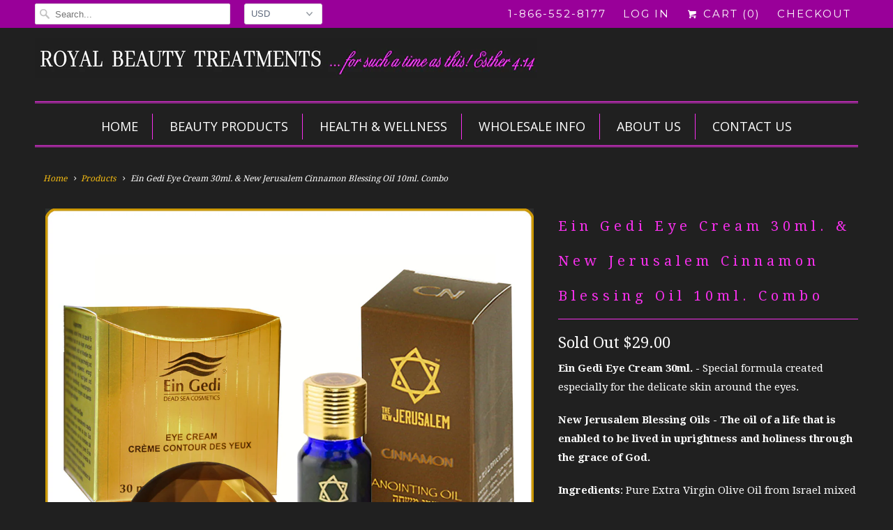

--- FILE ---
content_type: text/html; charset=utf-8
request_url: https://royalbeautytreatments.com/products/ein-gedi-eye-cream-30ml-new-jerusalem-cinnamon-blessing-oil-10ml-combo
body_size: 16610
content:
<!DOCTYPE html>
<!--[if lt IE 7 ]><html class="ie ie6" lang="en"> <![endif]-->
<!--[if IE 7 ]><html class="ie ie7" lang="en"> <![endif]-->
<!--[if IE 8 ]><html class="ie ie8" lang="en"> <![endif]-->
<!--[if IE 9 ]><html class="ie ie9" lang="en"> <![endif]-->
<!--[if (gte IE 10)|!(IE)]><!--><html lang="en"> <!--<![endif]-->
  <head>
    <meta charset="utf-8">
    <meta http-equiv="cleartype" content="on">
    <meta name="robots" content="index,follow">

    
    <title>Ein Gedi Eye Cream 30ml. &amp; New Jerusalem Cinnamon Blessing Oil 10ml. C - Royal Beauty Treatments </title>

    
      <meta name="description" content="Ein Gedi Eye Cream 30ml. - Special formula created especially for the delicate skin around the eyes. New Jerusalem Blessing Oils - The oil of a life that is enabled to be lived in uprightness and holiness through the grace of God. Ingredients: Pure Extra Virgin Olive Oil from Israel mixed with Cinnamon essential oil. C" />
    

    <!-- Custom Fonts -->
    
      <link href="//fonts.googleapis.com/css?family=.|Montserrat:light,normal,bold|Droid+Serif:light,normal,bold|Open+Sans:light,normal,bold|Droid+Serif:light,normal,bold|Montserrat:light,normal,bold|Droid+Serif:light,normal,bold" rel="stylesheet" type="text/css" />
    

    

<meta name="author" content="Royal Beauty Treatments ">
<meta property="og:url" content="https://royalbeautytreatments.com/products/ein-gedi-eye-cream-30ml-new-jerusalem-cinnamon-blessing-oil-10ml-combo">
<meta property="og:site_name" content="Royal Beauty Treatments ">


  <meta property="og:type" content="product">
  <meta property="og:title" content="Ein Gedi Eye Cream 30ml. &amp; New Jerusalem Cinnamon Blessing Oil 10ml. Combo">
  
    <meta property="og:image" content="http://royalbeautytreatments.com/cdn/shop/products/NewJCinandEyecreamcombo1_600x.jpg?v=1589578961">
    <meta property="og:image:secure_url" content="https://royalbeautytreatments.com/cdn/shop/products/NewJCinandEyecreamcombo1_600x.jpg?v=1589578961">
    
  
  <meta property="og:price:amount" content="29.00">
  <meta property="og:price:currency" content="USD">


  <meta property="og:description" content="Ein Gedi Eye Cream 30ml. - Special formula created especially for the delicate skin around the eyes. New Jerusalem Blessing Oils - The oil of a life that is enabled to be lived in uprightness and holiness through the grace of God. Ingredients: Pure Extra Virgin Olive Oil from Israel mixed with Cinnamon essential oil. C">




<meta name="twitter:card" content="summary">

  <meta name="twitter:title" content="Ein Gedi Eye Cream 30ml. & New Jerusalem Cinnamon Blessing Oil 10ml. Combo">
  <meta name="twitter:description" content="Ein Gedi Eye Cream 30ml. - Special formula created especially for the delicate skin around the eyes. New Jerusalem Blessing Oils - The oil of a life that is enabled to be lived in uprightness and holiness through the grace of God. Ingredients: Pure Extra Virgin Olive Oil from Israel mixed with Cinnamon essential oil. Cinnamon or “qinnamon” is a loan-word from the Greeks who again loaned it from the Phoenicians. Cinnamon is another one of the principal ingredients in the Holy Anointing Oil. This fragrant bark which is harvested twice a year, is one of the oldest recorded spices in history, and was in the old days considered as valuable as gold. Harvesting this spice happens always immediately after the rainy seasons when rain soaked bark can be more easily stripped from the trees. This is done by carefully packing strips">
  <meta name="twitter:image" content="https://royalbeautytreatments.com/cdn/shop/products/NewJCinandEyecreamcombo1_240x.jpg?v=1589578961">
  <meta name="twitter:image:width" content="240">
  <meta name="twitter:image:height" content="240">


    
    

    <!-- Mobile Specific Metas -->
    <meta name="HandheldFriendly" content="True">
    <meta name="MobileOptimized" content="320">
    <meta name="viewport" content="width=device-width,initial-scale=1">
    <meta name="theme-color" content="#202020">

    <!-- Stylesheets for Responsive 6.2.0 -->
    <link href="//royalbeautytreatments.com/cdn/shop/t/2/assets/styles.scss.css?v=139041186455429331581745802662" rel="stylesheet" type="text/css" media="all" />

    <!-- Icons -->
    
      <link rel="shortcut icon" type="image/x-icon" href="//royalbeautytreatments.com/cdn/shop/files/favicon_32x32.png?v=1613520545">
    
    <link rel="canonical" href="https://royalbeautytreatments.com/products/ein-gedi-eye-cream-30ml-new-jerusalem-cinnamon-blessing-oil-10ml-combo" />

    

    <script src="//royalbeautytreatments.com/cdn/shop/t/2/assets/app.js?v=81943341815976309841513751733" type="text/javascript"></script>
    <script>window.performance && window.performance.mark && window.performance.mark('shopify.content_for_header.start');</script><meta id="shopify-digital-wallet" name="shopify-digital-wallet" content="/16893781/digital_wallets/dialog">
<meta name="shopify-checkout-api-token" content="d62187879cc5554e218e99ab629a36f6">
<link rel="alternate" type="application/json+oembed" href="https://royalbeautytreatments.com/products/ein-gedi-eye-cream-30ml-new-jerusalem-cinnamon-blessing-oil-10ml-combo.oembed">
<script async="async" src="/checkouts/internal/preloads.js?locale=en-US"></script>
<script id="apple-pay-shop-capabilities" type="application/json">{"shopId":16893781,"countryCode":"US","currencyCode":"USD","merchantCapabilities":["supports3DS"],"merchantId":"gid:\/\/shopify\/Shop\/16893781","merchantName":"Royal Beauty Treatments ","requiredBillingContactFields":["postalAddress","email"],"requiredShippingContactFields":["postalAddress","email"],"shippingType":"shipping","supportedNetworks":["visa","masterCard","amex","discover","elo","jcb"],"total":{"type":"pending","label":"Royal Beauty Treatments ","amount":"1.00"},"shopifyPaymentsEnabled":true,"supportsSubscriptions":true}</script>
<script id="shopify-features" type="application/json">{"accessToken":"d62187879cc5554e218e99ab629a36f6","betas":["rich-media-storefront-analytics"],"domain":"royalbeautytreatments.com","predictiveSearch":true,"shopId":16893781,"locale":"en"}</script>
<script>var Shopify = Shopify || {};
Shopify.shop = "royal-beauty-treatments-us.myshopify.com";
Shopify.locale = "en";
Shopify.currency = {"active":"USD","rate":"1.0"};
Shopify.country = "US";
Shopify.theme = {"name":"Responsive","id":166811915,"schema_name":"Responsive","schema_version":"6.2.0","theme_store_id":304,"role":"main"};
Shopify.theme.handle = "null";
Shopify.theme.style = {"id":null,"handle":null};
Shopify.cdnHost = "royalbeautytreatments.com/cdn";
Shopify.routes = Shopify.routes || {};
Shopify.routes.root = "/";</script>
<script type="module">!function(o){(o.Shopify=o.Shopify||{}).modules=!0}(window);</script>
<script>!function(o){function n(){var o=[];function n(){o.push(Array.prototype.slice.apply(arguments))}return n.q=o,n}var t=o.Shopify=o.Shopify||{};t.loadFeatures=n(),t.autoloadFeatures=n()}(window);</script>
<script id="shop-js-analytics" type="application/json">{"pageType":"product"}</script>
<script defer="defer" async type="module" src="//royalbeautytreatments.com/cdn/shopifycloud/shop-js/modules/v2/client.init-shop-cart-sync_BT-GjEfc.en.esm.js"></script>
<script defer="defer" async type="module" src="//royalbeautytreatments.com/cdn/shopifycloud/shop-js/modules/v2/chunk.common_D58fp_Oc.esm.js"></script>
<script defer="defer" async type="module" src="//royalbeautytreatments.com/cdn/shopifycloud/shop-js/modules/v2/chunk.modal_xMitdFEc.esm.js"></script>
<script type="module">
  await import("//royalbeautytreatments.com/cdn/shopifycloud/shop-js/modules/v2/client.init-shop-cart-sync_BT-GjEfc.en.esm.js");
await import("//royalbeautytreatments.com/cdn/shopifycloud/shop-js/modules/v2/chunk.common_D58fp_Oc.esm.js");
await import("//royalbeautytreatments.com/cdn/shopifycloud/shop-js/modules/v2/chunk.modal_xMitdFEc.esm.js");

  window.Shopify.SignInWithShop?.initShopCartSync?.({"fedCMEnabled":true,"windoidEnabled":true});

</script>
<script id="__st">var __st={"a":16893781,"offset":-25200,"reqid":"e693c832-c272-4809-92d1-ba3fda3ae1b1-1769475950","pageurl":"royalbeautytreatments.com\/products\/ein-gedi-eye-cream-30ml-new-jerusalem-cinnamon-blessing-oil-10ml-combo","u":"19a75567d0f7","p":"product","rtyp":"product","rid":4563740983349};</script>
<script>window.ShopifyPaypalV4VisibilityTracking = true;</script>
<script id="captcha-bootstrap">!function(){'use strict';const t='contact',e='account',n='new_comment',o=[[t,t],['blogs',n],['comments',n],[t,'customer']],c=[[e,'customer_login'],[e,'guest_login'],[e,'recover_customer_password'],[e,'create_customer']],r=t=>t.map((([t,e])=>`form[action*='/${t}']:not([data-nocaptcha='true']) input[name='form_type'][value='${e}']`)).join(','),a=t=>()=>t?[...document.querySelectorAll(t)].map((t=>t.form)):[];function s(){const t=[...o],e=r(t);return a(e)}const i='password',u='form_key',d=['recaptcha-v3-token','g-recaptcha-response','h-captcha-response',i],f=()=>{try{return window.sessionStorage}catch{return}},m='__shopify_v',_=t=>t.elements[u];function p(t,e,n=!1){try{const o=window.sessionStorage,c=JSON.parse(o.getItem(e)),{data:r}=function(t){const{data:e,action:n}=t;return t[m]||n?{data:e,action:n}:{data:t,action:n}}(c);for(const[e,n]of Object.entries(r))t.elements[e]&&(t.elements[e].value=n);n&&o.removeItem(e)}catch(o){console.error('form repopulation failed',{error:o})}}const l='form_type',E='cptcha';function T(t){t.dataset[E]=!0}const w=window,h=w.document,L='Shopify',v='ce_forms',y='captcha';let A=!1;((t,e)=>{const n=(g='f06e6c50-85a8-45c8-87d0-21a2b65856fe',I='https://cdn.shopify.com/shopifycloud/storefront-forms-hcaptcha/ce_storefront_forms_captcha_hcaptcha.v1.5.2.iife.js',D={infoText:'Protected by hCaptcha',privacyText:'Privacy',termsText:'Terms'},(t,e,n)=>{const o=w[L][v],c=o.bindForm;if(c)return c(t,g,e,D).then(n);var r;o.q.push([[t,g,e,D],n]),r=I,A||(h.body.append(Object.assign(h.createElement('script'),{id:'captcha-provider',async:!0,src:r})),A=!0)});var g,I,D;w[L]=w[L]||{},w[L][v]=w[L][v]||{},w[L][v].q=[],w[L][y]=w[L][y]||{},w[L][y].protect=function(t,e){n(t,void 0,e),T(t)},Object.freeze(w[L][y]),function(t,e,n,w,h,L){const[v,y,A,g]=function(t,e,n){const i=e?o:[],u=t?c:[],d=[...i,...u],f=r(d),m=r(i),_=r(d.filter((([t,e])=>n.includes(e))));return[a(f),a(m),a(_),s()]}(w,h,L),I=t=>{const e=t.target;return e instanceof HTMLFormElement?e:e&&e.form},D=t=>v().includes(t);t.addEventListener('submit',(t=>{const e=I(t);if(!e)return;const n=D(e)&&!e.dataset.hcaptchaBound&&!e.dataset.recaptchaBound,o=_(e),c=g().includes(e)&&(!o||!o.value);(n||c)&&t.preventDefault(),c&&!n&&(function(t){try{if(!f())return;!function(t){const e=f();if(!e)return;const n=_(t);if(!n)return;const o=n.value;o&&e.removeItem(o)}(t);const e=Array.from(Array(32),(()=>Math.random().toString(36)[2])).join('');!function(t,e){_(t)||t.append(Object.assign(document.createElement('input'),{type:'hidden',name:u})),t.elements[u].value=e}(t,e),function(t,e){const n=f();if(!n)return;const o=[...t.querySelectorAll(`input[type='${i}']`)].map((({name:t})=>t)),c=[...d,...o],r={};for(const[a,s]of new FormData(t).entries())c.includes(a)||(r[a]=s);n.setItem(e,JSON.stringify({[m]:1,action:t.action,data:r}))}(t,e)}catch(e){console.error('failed to persist form',e)}}(e),e.submit())}));const S=(t,e)=>{t&&!t.dataset[E]&&(n(t,e.some((e=>e===t))),T(t))};for(const o of['focusin','change'])t.addEventListener(o,(t=>{const e=I(t);D(e)&&S(e,y())}));const B=e.get('form_key'),M=e.get(l),P=B&&M;t.addEventListener('DOMContentLoaded',(()=>{const t=y();if(P)for(const e of t)e.elements[l].value===M&&p(e,B);[...new Set([...A(),...v().filter((t=>'true'===t.dataset.shopifyCaptcha))])].forEach((e=>S(e,t)))}))}(h,new URLSearchParams(w.location.search),n,t,e,['guest_login'])})(!0,!0)}();</script>
<script integrity="sha256-4kQ18oKyAcykRKYeNunJcIwy7WH5gtpwJnB7kiuLZ1E=" data-source-attribution="shopify.loadfeatures" defer="defer" src="//royalbeautytreatments.com/cdn/shopifycloud/storefront/assets/storefront/load_feature-a0a9edcb.js" crossorigin="anonymous"></script>
<script data-source-attribution="shopify.dynamic_checkout.dynamic.init">var Shopify=Shopify||{};Shopify.PaymentButton=Shopify.PaymentButton||{isStorefrontPortableWallets:!0,init:function(){window.Shopify.PaymentButton.init=function(){};var t=document.createElement("script");t.src="https://royalbeautytreatments.com/cdn/shopifycloud/portable-wallets/latest/portable-wallets.en.js",t.type="module",document.head.appendChild(t)}};
</script>
<script data-source-attribution="shopify.dynamic_checkout.buyer_consent">
  function portableWalletsHideBuyerConsent(e){var t=document.getElementById("shopify-buyer-consent"),n=document.getElementById("shopify-subscription-policy-button");t&&n&&(t.classList.add("hidden"),t.setAttribute("aria-hidden","true"),n.removeEventListener("click",e))}function portableWalletsShowBuyerConsent(e){var t=document.getElementById("shopify-buyer-consent"),n=document.getElementById("shopify-subscription-policy-button");t&&n&&(t.classList.remove("hidden"),t.removeAttribute("aria-hidden"),n.addEventListener("click",e))}window.Shopify?.PaymentButton&&(window.Shopify.PaymentButton.hideBuyerConsent=portableWalletsHideBuyerConsent,window.Shopify.PaymentButton.showBuyerConsent=portableWalletsShowBuyerConsent);
</script>
<script data-source-attribution="shopify.dynamic_checkout.cart.bootstrap">document.addEventListener("DOMContentLoaded",(function(){function t(){return document.querySelector("shopify-accelerated-checkout-cart, shopify-accelerated-checkout")}if(t())Shopify.PaymentButton.init();else{new MutationObserver((function(e,n){t()&&(Shopify.PaymentButton.init(),n.disconnect())})).observe(document.body,{childList:!0,subtree:!0})}}));
</script>
<link id="shopify-accelerated-checkout-styles" rel="stylesheet" media="screen" href="https://royalbeautytreatments.com/cdn/shopifycloud/portable-wallets/latest/accelerated-checkout-backwards-compat.css" crossorigin="anonymous">
<style id="shopify-accelerated-checkout-cart">
        #shopify-buyer-consent {
  margin-top: 1em;
  display: inline-block;
  width: 100%;
}

#shopify-buyer-consent.hidden {
  display: none;
}

#shopify-subscription-policy-button {
  background: none;
  border: none;
  padding: 0;
  text-decoration: underline;
  font-size: inherit;
  cursor: pointer;
}

#shopify-subscription-policy-button::before {
  box-shadow: none;
}

      </style>

<script>window.performance && window.performance.mark && window.performance.mark('shopify.content_for_header.end');</script>
    
  <link href="https://monorail-edge.shopifysvc.com" rel="dns-prefetch">
<script>(function(){if ("sendBeacon" in navigator && "performance" in window) {try {var session_token_from_headers = performance.getEntriesByType('navigation')[0].serverTiming.find(x => x.name == '_s').description;} catch {var session_token_from_headers = undefined;}var session_cookie_matches = document.cookie.match(/_shopify_s=([^;]*)/);var session_token_from_cookie = session_cookie_matches && session_cookie_matches.length === 2 ? session_cookie_matches[1] : "";var session_token = session_token_from_headers || session_token_from_cookie || "";function handle_abandonment_event(e) {var entries = performance.getEntries().filter(function(entry) {return /monorail-edge.shopifysvc.com/.test(entry.name);});if (!window.abandonment_tracked && entries.length === 0) {window.abandonment_tracked = true;var currentMs = Date.now();var navigation_start = performance.timing.navigationStart;var payload = {shop_id: 16893781,url: window.location.href,navigation_start,duration: currentMs - navigation_start,session_token,page_type: "product"};window.navigator.sendBeacon("https://monorail-edge.shopifysvc.com/v1/produce", JSON.stringify({schema_id: "online_store_buyer_site_abandonment/1.1",payload: payload,metadata: {event_created_at_ms: currentMs,event_sent_at_ms: currentMs}}));}}window.addEventListener('pagehide', handle_abandonment_event);}}());</script>
<script id="web-pixels-manager-setup">(function e(e,d,r,n,o){if(void 0===o&&(o={}),!Boolean(null===(a=null===(i=window.Shopify)||void 0===i?void 0:i.analytics)||void 0===a?void 0:a.replayQueue)){var i,a;window.Shopify=window.Shopify||{};var t=window.Shopify;t.analytics=t.analytics||{};var s=t.analytics;s.replayQueue=[],s.publish=function(e,d,r){return s.replayQueue.push([e,d,r]),!0};try{self.performance.mark("wpm:start")}catch(e){}var l=function(){var e={modern:/Edge?\/(1{2}[4-9]|1[2-9]\d|[2-9]\d{2}|\d{4,})\.\d+(\.\d+|)|Firefox\/(1{2}[4-9]|1[2-9]\d|[2-9]\d{2}|\d{4,})\.\d+(\.\d+|)|Chrom(ium|e)\/(9{2}|\d{3,})\.\d+(\.\d+|)|(Maci|X1{2}).+ Version\/(15\.\d+|(1[6-9]|[2-9]\d|\d{3,})\.\d+)([,.]\d+|)( \(\w+\)|)( Mobile\/\w+|) Safari\/|Chrome.+OPR\/(9{2}|\d{3,})\.\d+\.\d+|(CPU[ +]OS|iPhone[ +]OS|CPU[ +]iPhone|CPU IPhone OS|CPU iPad OS)[ +]+(15[._]\d+|(1[6-9]|[2-9]\d|\d{3,})[._]\d+)([._]\d+|)|Android:?[ /-](13[3-9]|1[4-9]\d|[2-9]\d{2}|\d{4,})(\.\d+|)(\.\d+|)|Android.+Firefox\/(13[5-9]|1[4-9]\d|[2-9]\d{2}|\d{4,})\.\d+(\.\d+|)|Android.+Chrom(ium|e)\/(13[3-9]|1[4-9]\d|[2-9]\d{2}|\d{4,})\.\d+(\.\d+|)|SamsungBrowser\/([2-9]\d|\d{3,})\.\d+/,legacy:/Edge?\/(1[6-9]|[2-9]\d|\d{3,})\.\d+(\.\d+|)|Firefox\/(5[4-9]|[6-9]\d|\d{3,})\.\d+(\.\d+|)|Chrom(ium|e)\/(5[1-9]|[6-9]\d|\d{3,})\.\d+(\.\d+|)([\d.]+$|.*Safari\/(?![\d.]+ Edge\/[\d.]+$))|(Maci|X1{2}).+ Version\/(10\.\d+|(1[1-9]|[2-9]\d|\d{3,})\.\d+)([,.]\d+|)( \(\w+\)|)( Mobile\/\w+|) Safari\/|Chrome.+OPR\/(3[89]|[4-9]\d|\d{3,})\.\d+\.\d+|(CPU[ +]OS|iPhone[ +]OS|CPU[ +]iPhone|CPU IPhone OS|CPU iPad OS)[ +]+(10[._]\d+|(1[1-9]|[2-9]\d|\d{3,})[._]\d+)([._]\d+|)|Android:?[ /-](13[3-9]|1[4-9]\d|[2-9]\d{2}|\d{4,})(\.\d+|)(\.\d+|)|Mobile Safari.+OPR\/([89]\d|\d{3,})\.\d+\.\d+|Android.+Firefox\/(13[5-9]|1[4-9]\d|[2-9]\d{2}|\d{4,})\.\d+(\.\d+|)|Android.+Chrom(ium|e)\/(13[3-9]|1[4-9]\d|[2-9]\d{2}|\d{4,})\.\d+(\.\d+|)|Android.+(UC? ?Browser|UCWEB|U3)[ /]?(15\.([5-9]|\d{2,})|(1[6-9]|[2-9]\d|\d{3,})\.\d+)\.\d+|SamsungBrowser\/(5\.\d+|([6-9]|\d{2,})\.\d+)|Android.+MQ{2}Browser\/(14(\.(9|\d{2,})|)|(1[5-9]|[2-9]\d|\d{3,})(\.\d+|))(\.\d+|)|K[Aa][Ii]OS\/(3\.\d+|([4-9]|\d{2,})\.\d+)(\.\d+|)/},d=e.modern,r=e.legacy,n=navigator.userAgent;return n.match(d)?"modern":n.match(r)?"legacy":"unknown"}(),u="modern"===l?"modern":"legacy",c=(null!=n?n:{modern:"",legacy:""})[u],f=function(e){return[e.baseUrl,"/wpm","/b",e.hashVersion,"modern"===e.buildTarget?"m":"l",".js"].join("")}({baseUrl:d,hashVersion:r,buildTarget:u}),m=function(e){var d=e.version,r=e.bundleTarget,n=e.surface,o=e.pageUrl,i=e.monorailEndpoint;return{emit:function(e){var a=e.status,t=e.errorMsg,s=(new Date).getTime(),l=JSON.stringify({metadata:{event_sent_at_ms:s},events:[{schema_id:"web_pixels_manager_load/3.1",payload:{version:d,bundle_target:r,page_url:o,status:a,surface:n,error_msg:t},metadata:{event_created_at_ms:s}}]});if(!i)return console&&console.warn&&console.warn("[Web Pixels Manager] No Monorail endpoint provided, skipping logging."),!1;try{return self.navigator.sendBeacon.bind(self.navigator)(i,l)}catch(e){}var u=new XMLHttpRequest;try{return u.open("POST",i,!0),u.setRequestHeader("Content-Type","text/plain"),u.send(l),!0}catch(e){return console&&console.warn&&console.warn("[Web Pixels Manager] Got an unhandled error while logging to Monorail."),!1}}}}({version:r,bundleTarget:l,surface:e.surface,pageUrl:self.location.href,monorailEndpoint:e.monorailEndpoint});try{o.browserTarget=l,function(e){var d=e.src,r=e.async,n=void 0===r||r,o=e.onload,i=e.onerror,a=e.sri,t=e.scriptDataAttributes,s=void 0===t?{}:t,l=document.createElement("script"),u=document.querySelector("head"),c=document.querySelector("body");if(l.async=n,l.src=d,a&&(l.integrity=a,l.crossOrigin="anonymous"),s)for(var f in s)if(Object.prototype.hasOwnProperty.call(s,f))try{l.dataset[f]=s[f]}catch(e){}if(o&&l.addEventListener("load",o),i&&l.addEventListener("error",i),u)u.appendChild(l);else{if(!c)throw new Error("Did not find a head or body element to append the script");c.appendChild(l)}}({src:f,async:!0,onload:function(){if(!function(){var e,d;return Boolean(null===(d=null===(e=window.Shopify)||void 0===e?void 0:e.analytics)||void 0===d?void 0:d.initialized)}()){var d=window.webPixelsManager.init(e)||void 0;if(d){var r=window.Shopify.analytics;r.replayQueue.forEach((function(e){var r=e[0],n=e[1],o=e[2];d.publishCustomEvent(r,n,o)})),r.replayQueue=[],r.publish=d.publishCustomEvent,r.visitor=d.visitor,r.initialized=!0}}},onerror:function(){return m.emit({status:"failed",errorMsg:"".concat(f," has failed to load")})},sri:function(e){var d=/^sha384-[A-Za-z0-9+/=]+$/;return"string"==typeof e&&d.test(e)}(c)?c:"",scriptDataAttributes:o}),m.emit({status:"loading"})}catch(e){m.emit({status:"failed",errorMsg:(null==e?void 0:e.message)||"Unknown error"})}}})({shopId: 16893781,storefrontBaseUrl: "https://royalbeautytreatments.com",extensionsBaseUrl: "https://extensions.shopifycdn.com/cdn/shopifycloud/web-pixels-manager",monorailEndpoint: "https://monorail-edge.shopifysvc.com/unstable/produce_batch",surface: "storefront-renderer",enabledBetaFlags: ["2dca8a86"],webPixelsConfigList: [{"id":"shopify-app-pixel","configuration":"{}","eventPayloadVersion":"v1","runtimeContext":"STRICT","scriptVersion":"0450","apiClientId":"shopify-pixel","type":"APP","privacyPurposes":["ANALYTICS","MARKETING"]},{"id":"shopify-custom-pixel","eventPayloadVersion":"v1","runtimeContext":"LAX","scriptVersion":"0450","apiClientId":"shopify-pixel","type":"CUSTOM","privacyPurposes":["ANALYTICS","MARKETING"]}],isMerchantRequest: false,initData: {"shop":{"name":"Royal Beauty Treatments ","paymentSettings":{"currencyCode":"USD"},"myshopifyDomain":"royal-beauty-treatments-us.myshopify.com","countryCode":"US","storefrontUrl":"https:\/\/royalbeautytreatments.com"},"customer":null,"cart":null,"checkout":null,"productVariants":[{"price":{"amount":29.0,"currencyCode":"USD"},"product":{"title":"Ein Gedi Eye Cream 30ml. \u0026 New Jerusalem Cinnamon Blessing Oil 10ml. Combo","vendor":"Royal Beauty Treatments","id":"4563740983349","untranslatedTitle":"Ein Gedi Eye Cream 30ml. \u0026 New Jerusalem Cinnamon Blessing Oil 10ml. Combo","url":"\/products\/ein-gedi-eye-cream-30ml-new-jerusalem-cinnamon-blessing-oil-10ml-combo","type":""},"id":"32007359201333","image":{"src":"\/\/royalbeautytreatments.com\/cdn\/shop\/products\/NewJCinandEyecreamcombo1.jpg?v=1589578961"},"sku":"","title":"Default Title","untranslatedTitle":"Default Title"}],"purchasingCompany":null},},"https://royalbeautytreatments.com/cdn","fcfee988w5aeb613cpc8e4bc33m6693e112",{"modern":"","legacy":""},{"shopId":"16893781","storefrontBaseUrl":"https:\/\/royalbeautytreatments.com","extensionBaseUrl":"https:\/\/extensions.shopifycdn.com\/cdn\/shopifycloud\/web-pixels-manager","surface":"storefront-renderer","enabledBetaFlags":"[\"2dca8a86\"]","isMerchantRequest":"false","hashVersion":"fcfee988w5aeb613cpc8e4bc33m6693e112","publish":"custom","events":"[[\"page_viewed\",{}],[\"product_viewed\",{\"productVariant\":{\"price\":{\"amount\":29.0,\"currencyCode\":\"USD\"},\"product\":{\"title\":\"Ein Gedi Eye Cream 30ml. \u0026 New Jerusalem Cinnamon Blessing Oil 10ml. Combo\",\"vendor\":\"Royal Beauty Treatments\",\"id\":\"4563740983349\",\"untranslatedTitle\":\"Ein Gedi Eye Cream 30ml. \u0026 New Jerusalem Cinnamon Blessing Oil 10ml. Combo\",\"url\":\"\/products\/ein-gedi-eye-cream-30ml-new-jerusalem-cinnamon-blessing-oil-10ml-combo\",\"type\":\"\"},\"id\":\"32007359201333\",\"image\":{\"src\":\"\/\/royalbeautytreatments.com\/cdn\/shop\/products\/NewJCinandEyecreamcombo1.jpg?v=1589578961\"},\"sku\":\"\",\"title\":\"Default Title\",\"untranslatedTitle\":\"Default Title\"}}]]"});</script><script>
  window.ShopifyAnalytics = window.ShopifyAnalytics || {};
  window.ShopifyAnalytics.meta = window.ShopifyAnalytics.meta || {};
  window.ShopifyAnalytics.meta.currency = 'USD';
  var meta = {"product":{"id":4563740983349,"gid":"gid:\/\/shopify\/Product\/4563740983349","vendor":"Royal Beauty Treatments","type":"","handle":"ein-gedi-eye-cream-30ml-new-jerusalem-cinnamon-blessing-oil-10ml-combo","variants":[{"id":32007359201333,"price":2900,"name":"Ein Gedi Eye Cream 30ml. \u0026 New Jerusalem Cinnamon Blessing Oil 10ml. Combo","public_title":null,"sku":""}],"remote":false},"page":{"pageType":"product","resourceType":"product","resourceId":4563740983349,"requestId":"e693c832-c272-4809-92d1-ba3fda3ae1b1-1769475950"}};
  for (var attr in meta) {
    window.ShopifyAnalytics.meta[attr] = meta[attr];
  }
</script>
<script class="analytics">
  (function () {
    var customDocumentWrite = function(content) {
      var jquery = null;

      if (window.jQuery) {
        jquery = window.jQuery;
      } else if (window.Checkout && window.Checkout.$) {
        jquery = window.Checkout.$;
      }

      if (jquery) {
        jquery('body').append(content);
      }
    };

    var hasLoggedConversion = function(token) {
      if (token) {
        return document.cookie.indexOf('loggedConversion=' + token) !== -1;
      }
      return false;
    }

    var setCookieIfConversion = function(token) {
      if (token) {
        var twoMonthsFromNow = new Date(Date.now());
        twoMonthsFromNow.setMonth(twoMonthsFromNow.getMonth() + 2);

        document.cookie = 'loggedConversion=' + token + '; expires=' + twoMonthsFromNow;
      }
    }

    var trekkie = window.ShopifyAnalytics.lib = window.trekkie = window.trekkie || [];
    if (trekkie.integrations) {
      return;
    }
    trekkie.methods = [
      'identify',
      'page',
      'ready',
      'track',
      'trackForm',
      'trackLink'
    ];
    trekkie.factory = function(method) {
      return function() {
        var args = Array.prototype.slice.call(arguments);
        args.unshift(method);
        trekkie.push(args);
        return trekkie;
      };
    };
    for (var i = 0; i < trekkie.methods.length; i++) {
      var key = trekkie.methods[i];
      trekkie[key] = trekkie.factory(key);
    }
    trekkie.load = function(config) {
      trekkie.config = config || {};
      trekkie.config.initialDocumentCookie = document.cookie;
      var first = document.getElementsByTagName('script')[0];
      var script = document.createElement('script');
      script.type = 'text/javascript';
      script.onerror = function(e) {
        var scriptFallback = document.createElement('script');
        scriptFallback.type = 'text/javascript';
        scriptFallback.onerror = function(error) {
                var Monorail = {
      produce: function produce(monorailDomain, schemaId, payload) {
        var currentMs = new Date().getTime();
        var event = {
          schema_id: schemaId,
          payload: payload,
          metadata: {
            event_created_at_ms: currentMs,
            event_sent_at_ms: currentMs
          }
        };
        return Monorail.sendRequest("https://" + monorailDomain + "/v1/produce", JSON.stringify(event));
      },
      sendRequest: function sendRequest(endpointUrl, payload) {
        // Try the sendBeacon API
        if (window && window.navigator && typeof window.navigator.sendBeacon === 'function' && typeof window.Blob === 'function' && !Monorail.isIos12()) {
          var blobData = new window.Blob([payload], {
            type: 'text/plain'
          });

          if (window.navigator.sendBeacon(endpointUrl, blobData)) {
            return true;
          } // sendBeacon was not successful

        } // XHR beacon

        var xhr = new XMLHttpRequest();

        try {
          xhr.open('POST', endpointUrl);
          xhr.setRequestHeader('Content-Type', 'text/plain');
          xhr.send(payload);
        } catch (e) {
          console.log(e);
        }

        return false;
      },
      isIos12: function isIos12() {
        return window.navigator.userAgent.lastIndexOf('iPhone; CPU iPhone OS 12_') !== -1 || window.navigator.userAgent.lastIndexOf('iPad; CPU OS 12_') !== -1;
      }
    };
    Monorail.produce('monorail-edge.shopifysvc.com',
      'trekkie_storefront_load_errors/1.1',
      {shop_id: 16893781,
      theme_id: 166811915,
      app_name: "storefront",
      context_url: window.location.href,
      source_url: "//royalbeautytreatments.com/cdn/s/trekkie.storefront.a804e9514e4efded663580eddd6991fcc12b5451.min.js"});

        };
        scriptFallback.async = true;
        scriptFallback.src = '//royalbeautytreatments.com/cdn/s/trekkie.storefront.a804e9514e4efded663580eddd6991fcc12b5451.min.js';
        first.parentNode.insertBefore(scriptFallback, first);
      };
      script.async = true;
      script.src = '//royalbeautytreatments.com/cdn/s/trekkie.storefront.a804e9514e4efded663580eddd6991fcc12b5451.min.js';
      first.parentNode.insertBefore(script, first);
    };
    trekkie.load(
      {"Trekkie":{"appName":"storefront","development":false,"defaultAttributes":{"shopId":16893781,"isMerchantRequest":null,"themeId":166811915,"themeCityHash":"2123480590612624492","contentLanguage":"en","currency":"USD","eventMetadataId":"649994c0-c8ab-4a15-9e6a-d41604cd9787"},"isServerSideCookieWritingEnabled":true,"monorailRegion":"shop_domain","enabledBetaFlags":["65f19447"]},"Session Attribution":{},"S2S":{"facebookCapiEnabled":false,"source":"trekkie-storefront-renderer","apiClientId":580111}}
    );

    var loaded = false;
    trekkie.ready(function() {
      if (loaded) return;
      loaded = true;

      window.ShopifyAnalytics.lib = window.trekkie;

      var originalDocumentWrite = document.write;
      document.write = customDocumentWrite;
      try { window.ShopifyAnalytics.merchantGoogleAnalytics.call(this); } catch(error) {};
      document.write = originalDocumentWrite;

      window.ShopifyAnalytics.lib.page(null,{"pageType":"product","resourceType":"product","resourceId":4563740983349,"requestId":"e693c832-c272-4809-92d1-ba3fda3ae1b1-1769475950","shopifyEmitted":true});

      var match = window.location.pathname.match(/checkouts\/(.+)\/(thank_you|post_purchase)/)
      var token = match? match[1]: undefined;
      if (!hasLoggedConversion(token)) {
        setCookieIfConversion(token);
        window.ShopifyAnalytics.lib.track("Viewed Product",{"currency":"USD","variantId":32007359201333,"productId":4563740983349,"productGid":"gid:\/\/shopify\/Product\/4563740983349","name":"Ein Gedi Eye Cream 30ml. \u0026 New Jerusalem Cinnamon Blessing Oil 10ml. Combo","price":"29.00","sku":"","brand":"Royal Beauty Treatments","variant":null,"category":"","nonInteraction":true,"remote":false},undefined,undefined,{"shopifyEmitted":true});
      window.ShopifyAnalytics.lib.track("monorail:\/\/trekkie_storefront_viewed_product\/1.1",{"currency":"USD","variantId":32007359201333,"productId":4563740983349,"productGid":"gid:\/\/shopify\/Product\/4563740983349","name":"Ein Gedi Eye Cream 30ml. \u0026 New Jerusalem Cinnamon Blessing Oil 10ml. Combo","price":"29.00","sku":"","brand":"Royal Beauty Treatments","variant":null,"category":"","nonInteraction":true,"remote":false,"referer":"https:\/\/royalbeautytreatments.com\/products\/ein-gedi-eye-cream-30ml-new-jerusalem-cinnamon-blessing-oil-10ml-combo"});
      }
    });


        var eventsListenerScript = document.createElement('script');
        eventsListenerScript.async = true;
        eventsListenerScript.src = "//royalbeautytreatments.com/cdn/shopifycloud/storefront/assets/shop_events_listener-3da45d37.js";
        document.getElementsByTagName('head')[0].appendChild(eventsListenerScript);

})();</script>
<script
  defer
  src="https://royalbeautytreatments.com/cdn/shopifycloud/perf-kit/shopify-perf-kit-3.0.4.min.js"
  data-application="storefront-renderer"
  data-shop-id="16893781"
  data-render-region="gcp-us-east1"
  data-page-type="product"
  data-theme-instance-id="166811915"
  data-theme-name="Responsive"
  data-theme-version="6.2.0"
  data-monorail-region="shop_domain"
  data-resource-timing-sampling-rate="10"
  data-shs="true"
  data-shs-beacon="true"
  data-shs-export-with-fetch="true"
  data-shs-logs-sample-rate="1"
  data-shs-beacon-endpoint="https://royalbeautytreatments.com/api/collect"
></script>
</head>
  <body class="product">
    <div id="shopify-section-header" class="shopify-section header-section"><div class="top_bar top_bar--fixed-false">
  <div class="container">
    
      <div class="four columns top_bar_search">
        <form class="search" action="/search">
          
            <input type="hidden" name="type" value="product" />
          
          <input type="text" name="q" class="search_box" placeholder="Search..." value="" autocapitalize="off" autocomplete="off" autocorrect="off" />
        </form>
      </div>
    

    
      <div class="four columns currencies-switcher mobile_hidden">
        <select id="currencies" class="currencies " name="currencies">
  
  
  <option value="USD" selected="selected">USD</option>
  
    
  
    
    <option value="CAD">CAD</option>
    
  
    
    <option value="INR">INR</option>
    
  
    
    <option value="GBP">GBP</option>
    
  
    
    <option value="AUD">AUD</option>
    
  
    
    <option value="EUR">EUR</option>
    
  
    
    <option value="JPY">JPY</option>
    
  
</select>
      </div>
    

    <div class="columns eight">
      <ul>
        

        
          <li>
            <a href="tel:+18665528177">1-866-552-8177</a>
          </li>
        

        
          
            <li>
              <a href="/account/login" id="customer_login_link">Log in</a>
            </li>
          
        

        <li>
          <a href="/cart" class="cart_button"><span class="icon-cart"></span> Cart (<span class="cart_count">0</span>)</a>
        </li>
        <li>
          
            <a href="/cart" class="checkout">Checkout</a>
          
        </li>
      </ul>
    </div>
  </div>
</div>

<div class="container content">
  <div class="sixteen columns logo header-logo">
    
      <div class="header_icons">
        




















      </div>
    

    <a href="/" title="Royal Beauty Treatments " class="logo-align--left">
      
        <img src="//royalbeautytreatments.com/cdn/shop/files/RBTlogobanner_720x_b4a13478-39a1-4bef-978e-0b4316493f57_720x.jpg?v=1613717374" alt="Royal Beauty Treatments " />
      
    </a>
  </div>

  <div class="sixteen columns clearfix">
    <div id="mobile_nav" class="nav-align--center nav-border--double">
      
        <div class="mobile_currency">
          <select id="currencies" class="currencies " name="currencies">
  
  
  <option value="USD" selected="selected">USD</option>
  
    
  
    
    <option value="CAD">CAD</option>
    
  
    
    <option value="INR">INR</option>
    
  
    
    <option value="GBP">GBP</option>
    
  
    
    <option value="AUD">AUD</option>
    
  
    
    <option value="EUR">EUR</option>
    
  
    
    <option value="JPY">JPY</option>
    
  
</select>
        </div>
      
    </div>
    <div id="nav" class=" nav-align--center
                          nav-border--double
                          nav-separator--solid">
      <ul id="menu">
        
          
            <li><a href="/" >Home</a></li>
          
        
          
            <li class="dropdown">
              <a 
                  href="/collections/royal-beauty-products" class="sub-menu  "
                >
                Beauty Products
              </a>
              <ul class="animated fadeIn">
                
                  
                    <li><a href="/collections/royal-beauty-products">Royal Beauty Treatments</a></li>
                  
                
                  
                    <li><a href="/collections/new-jerusalem-blessing-oils">New Jerusalem Blessing Oils</a></li>
                  
                
              </ul>
            </li>
          
        
          
            <li class="dropdown">
              <a 
                  href="/collections/health-and-wellness" class="sub-menu  "
                >
                Health & Wellness
              </a>
              <ul class="animated fadeIn">
                
                  
                    <li><a href="/collections/health-and-wellness">Balms, Salts and Oils</a></li>
                  
                
                  
                    <li><a href="/collections/artwork">Artwork</a></li>
                  
                
              </ul>
            </li>
          
        
          
            <li><a href="/pages/wholesale" >Wholesale Info</a></li>
          
        
          
            <li><a href="/pages/about-us" >About Us</a></li>
          
        
          
            <li><a href="/pages/contact-us" >Contact Us</a></li>
          
        
      </ul>
    </div>
  </div>
  
</div>

<style>
  .header-logo.logo a {
    max-width: 800px;
  }
  .featured_content a, .featured_content p {
    color: #000000;
  }
</style>

</div>

    <div class="container">
     

<div id="shopify-section-product-template" class="shopify-section product-template-section">
  <div class="sixteen columns">
    <div class="breadcrumb breadcrumb_text product_breadcrumb" itemscope itemtype="http://schema.org/BreadcrumbList">
      <span itemprop="itemListElement" itemscope itemtype="http://schema.org/ListItem"><a href="https://royalbeautytreatments.com" title="Royal Beauty Treatments " itemprop="item"><span itemprop="name">Home</span></a></span>
      <span class="icon-right-arrow"></span>
      <span itemprop="itemListElement" itemscope itemtype="http://schema.org/ListItem">
        
          <a href="/collections/all" title="Products">Products</a>
        
      </span>
      <span class="icon-right-arrow"></span>
      Ein Gedi Eye Cream 30ml. & New Jerusalem Cinnamon Blessing Oil 10ml. Combo
    </div>
  </div>






  <div class="sixteen columns">
    <div class="product-4563740983349">


   <div class="section product_section clearfix  product_slideshow_animation--fade"
        data-thumbnail="right-thumbnails"
        data-slideshow-animation="fade"
        data-slideshow-speed="8"
        itemscope itemtype="http://schema.org/Product">

    
      <div class="flexslider-container ten columns alpha">
        
<div class="flexslider product_gallery product-4563740983349-gallery product_slider ">
  <ul class="slides">
    
      <li data-thumb="//royalbeautytreatments.com/cdn/shop/products/NewJCinandEyecreamcombo1_1024x1024.jpg?v=1589578961" data-title="Ein Gedi Eye Cream 30ml. &amp; New Jerusalem Cinnamon Blessing Oil 10ml. Combo">
        
          <a href="//royalbeautytreatments.com/cdn/shop/products/NewJCinandEyecreamcombo1.jpg?v=1589578961" class="fancybox" data-fancybox-group="4563740983349" title="Ein Gedi Eye Cream 30ml. &amp; New Jerusalem Cinnamon Blessing Oil 10ml. Combo">
            <img  src="//royalbeautytreatments.com/cdn/shop/products/NewJCinandEyecreamcombo1_1024x1024.jpg?v=1589578961"
                  alt="Ein Gedi Eye Cream 30ml. &amp; New Jerusalem Cinnamon Blessing Oil 10ml. Combo"
                  class="lazyload transition-in cloudzoom featured_image"
                  data-image-id="14984821571637"
                  data-index="0"
                  data-cloudzoom="zoomImage: '//royalbeautytreatments.com/cdn/shop/products/NewJCinandEyecreamcombo1.jpg?v=1589578961', tintColor: '#202020', zoomPosition: 'inside', zoomOffsetX: 0, touchStartDelay: 250"
                   />
          </a>
        
      </li>
    
  </ul>
</div>
&nbsp;

      </div>
    

     <div class="six columns omega">
      
      
      <h1 class="product_name" itemprop="name">Ein Gedi Eye Cream 30ml. & New Jerusalem Cinnamon Blessing Oil 10ml. Combo</h1>

      
        <span class="shopify-product-reviews-badge" data-id="4563740983349"></span>
      

      

      

      


      
        <p class="modal_price" itemprop="offers" itemscope itemtype="http://schema.org/Offer">
          <meta itemprop="priceCurrency" content="USD" />
          <meta itemprop="seller" content="Royal Beauty Treatments " />
          <link itemprop="availability" href="http://schema.org/OutOfStock">
          <meta itemprop="itemCondition" content="New" />

          <span class="sold_out">Sold Out</span>
          <span itemprop="price" content="29.00" class="sale">
            <span class="current_price hidden">
              
                <span class="money">$29.00</span>
              
            </span>
          </span>
          <span class="was_price">
            
          </span>
        </p>

        
      

      
        
         <div class="description" itemprop="description">
           <p><strong>Ein Gedi Eye Cream 30ml. - </strong>Special formula created especially for the delicate skin around the eyes.</p>
<p><strong>New Jerusalem Blessing Oils - The oil of a life that is enabled to be lived in uprightness and holiness through the grace of God.</strong><br></p>
<p><strong>Ingredients</strong>: Pure Extra Virgin Olive Oil from Israel mixed with Cinnamon essential oil.</p>
<p>Cinnamon or “qinnamon” is a loan-word from the Greeks who again loaned it from the Phoenicians. Cinnamon is another one of the principal ingredients in the Holy Anointing Oil. This fragrant bark which is harvested twice a year, is one of the oldest recorded spices in history, and was in the old days considered as valuable as gold.</p>
<p>Harvesting this spice happens always immediately after the rainy seasons when rain soaked bark can be more easily stripped from the trees. This is done by carefully packing strips the cinnamon bark into layers, one inside the other, to produce long, rolled and layered “upright” quills. </p>
<p>This spice is also grounded into powder for use. Grounding always speaks of submitting our lives to discipline and training that is necessary to come into the reality of our True identity. Yeshua Himself learned obedience through the things He suffered: The diverse uses of cinnamon include the flavoring of the noblest and most pleasant foods. Cinnamon in the garden of the bride, reiterates the presence of spiritual disciplines and a holy life in her. It is considered an “aphrodisiac” with a sweet aroma. </p>
<p>Scriptures related with this can be found in: Song 4:14, Psalm 23:3, and Hebrews 5:8</p>
         </div>
       <div id="shopify-product-reviews" data-id="4563740983349"></div>
    
        
      

      
        
      

      
        <div id="shopify-product-reviews" data-id="4563740983349"></div>
      

      

      

      <div class="meta">
        

        

        
      </div>

      




  <hr />
  
<div class="social_buttons">
  

  

  <a target="_blank" class="icon-twitter-share" title="Share this on Twitter" href="https://twitter.com/intent/tweet?text=Ein Gedi Eye Cream 30ml. &a...&url=https://royalbeautytreatments.com/products/ein-gedi-eye-cream-30ml-new-jerusalem-cinnamon-blessing-oil-10ml-combo">Tweet</a>

  <a target="_blank" class="icon-facebook-share" title="Share this on Facebook" href="https://www.facebook.com/sharer/sharer.php?u=https://royalbeautytreatments.com/products/ein-gedi-eye-cream-30ml-new-jerusalem-cinnamon-blessing-oil-10ml-combo">Share</a>

  
    <a target="_blank" data-pin-do="skipLink" class="icon-pinterest-share" title="Share this on Pinterest" href="https://pinterest.com/pin/create/button/?url=https://royalbeautytreatments.com/products/ein-gedi-eye-cream-30ml-new-jerusalem-cinnamon-blessing-oil-10ml-combo&description=Ein Gedi Eye Cream 30ml. &amp; New Jerusalem Cinnamon Blessing Oil 10ml. Combo&media=https://royalbeautytreatments.com/cdn/shop/products/NewJCinandEyecreamcombo1_600x.jpg?v=1589578961">Pin It</a>
  

  <a target="_blank" class="icon-gplus-share" title="Share this on Google+" href="https://plus.google.com/share?url=https://royalbeautytreatments.com/products/ein-gedi-eye-cream-30ml-new-jerusalem-cinnamon-blessing-oil-10ml-combo">Add</a>

  <a href="mailto:?subject=Thought you might like Ein Gedi Eye Cream 30ml. &amp; New Jerusalem Cinnamon Blessing Oil 10ml. Combo&amp;body=Hey, I was browsing Royal Beauty Treatments  and found Ein Gedi Eye Cream 30ml. &amp; New Jerusalem Cinnamon Blessing Oil 10ml. Combo. I wanted to share it with you.%0D%0A%0D%0Ahttps://royalbeautytreatments.com/products/ein-gedi-eye-cream-30ml-new-jerusalem-cinnamon-blessing-oil-10ml-combo" target="_blank" class="icon-mail" title="Email this to a friend">Email</a>
</div>





      

    </div>

    
  </div>
</div>



<div class="sixteen columns">
  
</div>


  

  

  

  
    

      <div class="sixteen columns">
        <div class="section clearfix">
          <h2>Related Items</h2>
        </div>
      </div>


      
      
      
       <div class="sixteen columns">
          







<div itemtype="http://schema.org/ItemList" class="products">
  
    
      

        
  <div class="one-third column alpha thumbnail even" itemprop="itemListElement" itemscope itemtype="http://schema.org/Product">


  
  

  <a href="/products/oil-of-joy-organic-lavender-essential-oil" itemprop="url">
    <div class="relative product_image">
      <img
            
              src="//royalbeautytreatments.com/cdn/shop/products/RBTOIL4-pack_380x@2x.jpg?v=1587151204"
            
            alt="4 - Organic Lavender Essential Oil .5 oz"
            class="lazyload transition-in primary"
             />

      
    </div>

    <div class="info">
      <span class="title" itemprop="name">4 - Organic Lavender Essential Oil .5 oz</span>
      
        <span class="shopify-product-reviews-badge" data-id="4503307485237"></span>
      

      

      
        <span class="price " itemprop="offers" itemscope itemtype="http://schema.org/Offer">
          <meta itemprop="price" content="77.00" />
          <meta itemprop="priceCurrency" content="USD" />
          <meta itemprop="seller" content="Royal Beauty Treatments " />
          <link itemprop="availability" href="http://schema.org/InStock">
          <meta itemprop="itemCondition" content="New" />

          
            
            
              <span class="money">$77.00</span>
            
              
          
        </span>
      
    </div>
    

    
    
    
  </a>
  
    <div data-fancybox-href="#product-4503307485237" class="quick_shop action_button" data-gallery="product-4503307485237-gallery">
      Quick Shop
    </div>
  
  
</div>


  

  <div id="product-4503307485237" class="modal product-4503307485237">
    <div class="container section" style="width: inherit">
      <div class="eight columns modal_image flex-active-slide">
        
        <img  src="//royalbeautytreatments.com/cdn/shop/products/RBTOIL4-pack_580x@2x.jpg?v=1587151204"
              class="lazyload transition-in"
              alt="4 - Organic Lavender Essential Oil .5 oz" />
      </div>
      <div class="six columns">
        <h3>4 - Organic Lavender Essential Oil .5 oz</h3>
        
          <span class="shopify-product-reviews-badge" data-id="4503307485237"></span>
        
        

        


        

        
          <p class="modal_price">
            <span class="sold_out"></span>
            <span class="">
              <span class="current_price ">
                
                  <span class="money">$77.00</span>
                
              </span>
            </span>
            <span class="was_price">
              
            </span>
          </p>

          
        

        

        
          
  

  <form action="/cart/add"
        method="post"
        class="clearfix product_form init "
        id="product-form-4503307485237product-template"
        data-money-format="${{amount}}"
        data-shop-currency="USD"
        data-select-id="product-select-4503307485237product-template"
        data-enable-state="true"
        data-product="{&quot;id&quot;:4503307485237,&quot;title&quot;:&quot;4 - Organic Lavender Essential Oil .5 oz&quot;,&quot;handle&quot;:&quot;oil-of-joy-organic-lavender-essential-oil&quot;,&quot;description&quot;:&quot;\u003cp\u003e\u003cspan\u003eOur Organic Lavender Essential Oil, 14.7ml, \u003c\/span\u003ehas many proven benefits, which include relieving stress and anxiety, reducing nervous tension, and decreasing pain. It is also used for skin and hair care purposes like disinfecting the scalp, boosting hair growth and preventing acne breakouts. Moreover, \u003cspan\u003elavender oil\u003c\/span\u003e helps in enhancing blood circulation and helps against respiratory problems. Lavender oil is used extensively in \u003cspan\u003earomatherapy\u003c\/span\u003e and works as a natural sleep aid. Applying a few drops of lavender oil to your temples may provide some relief from migraines, headaches, depression, nervous tension, and emotional stress. \u003c\/p\u003e\n\u003cp\u003e\u003cspan style=\&quot;text-decoration: underline;\&quot;\u003e\u003cstrong\u003eHow to use:\u003c\/strong\u003e\u003c\/span\u003e When it comes to your skin, dilution is important: The oil can be applied topically to help with irritated or inflamed skin but only if it has been \u003ca href=\&quot;https:\/\/www.mindbodygreen.com\/articles\/essential-oils-beginners-guide\&quot;\u003ediluted in a \&quot;carrier oil\&quot;\u003c\/a\u003e or neutral, minimally processed oil such as coconut, argan, or olive. The mixture can be used just as you would a lotion or moisturizer, once or twice daily. For hair health, you can massage a couple of drops of lavender oil into your scalp as a calming end to the day, or add two or three drops to each dollop of shampoo or conditioner you use.\u003c\/p\u003e&quot;,&quot;published_at&quot;:&quot;2020-04-04T09:33:49-06:00&quot;,&quot;created_at&quot;:&quot;2020-04-03T18:39:34-06:00&quot;,&quot;vendor&quot;:&quot;Royal Beauty Treatments&quot;,&quot;type&quot;:&quot;&quot;,&quot;tags&quot;:[],&quot;price&quot;:7700,&quot;price_min&quot;:7700,&quot;price_max&quot;:7700,&quot;available&quot;:true,&quot;price_varies&quot;:false,&quot;compare_at_price&quot;:null,&quot;compare_at_price_min&quot;:0,&quot;compare_at_price_max&quot;:0,&quot;compare_at_price_varies&quot;:false,&quot;variants&quot;:[{&quot;id&quot;:31799672143925,&quot;title&quot;:&quot;Default Title&quot;,&quot;option1&quot;:&quot;Default Title&quot;,&quot;option2&quot;:null,&quot;option3&quot;:null,&quot;sku&quot;:&quot;&quot;,&quot;requires_shipping&quot;:true,&quot;taxable&quot;:false,&quot;featured_image&quot;:null,&quot;available&quot;:true,&quot;name&quot;:&quot;4 - Organic Lavender Essential Oil .5 oz&quot;,&quot;public_title&quot;:null,&quot;options&quot;:[&quot;Default Title&quot;],&quot;price&quot;:7700,&quot;weight&quot;:454,&quot;compare_at_price&quot;:null,&quot;inventory_quantity&quot;:25,&quot;inventory_management&quot;:&quot;shopify&quot;,&quot;inventory_policy&quot;:&quot;deny&quot;,&quot;barcode&quot;:&quot;&quot;,&quot;requires_selling_plan&quot;:false,&quot;selling_plan_allocations&quot;:[]}],&quot;images&quot;:[&quot;\/\/royalbeautytreatments.com\/cdn\/shop\/products\/RBTOIL4-pack.jpg?v=1587151204&quot;],&quot;featured_image&quot;:&quot;\/\/royalbeautytreatments.com\/cdn\/shop\/products\/RBTOIL4-pack.jpg?v=1587151204&quot;,&quot;options&quot;:[&quot;Title&quot;],&quot;media&quot;:[{&quot;alt&quot;:null,&quot;id&quot;:6834423595061,&quot;position&quot;:1,&quot;preview_image&quot;:{&quot;aspect_ratio&quot;:1.0,&quot;height&quot;:2000,&quot;width&quot;:2000,&quot;src&quot;:&quot;\/\/royalbeautytreatments.com\/cdn\/shop\/products\/RBTOIL4-pack.jpg?v=1587151204&quot;},&quot;aspect_ratio&quot;:1.0,&quot;height&quot;:2000,&quot;media_type&quot;:&quot;image&quot;,&quot;src&quot;:&quot;\/\/royalbeautytreatments.com\/cdn\/shop\/products\/RBTOIL4-pack.jpg?v=1587151204&quot;,&quot;width&quot;:2000}],&quot;requires_selling_plan&quot;:false,&quot;selling_plan_groups&quot;:[],&quot;content&quot;:&quot;\u003cp\u003e\u003cspan\u003eOur Organic Lavender Essential Oil, 14.7ml, \u003c\/span\u003ehas many proven benefits, which include relieving stress and anxiety, reducing nervous tension, and decreasing pain. It is also used for skin and hair care purposes like disinfecting the scalp, boosting hair growth and preventing acne breakouts. Moreover, \u003cspan\u003elavender oil\u003c\/span\u003e helps in enhancing blood circulation and helps against respiratory problems. Lavender oil is used extensively in \u003cspan\u003earomatherapy\u003c\/span\u003e and works as a natural sleep aid. Applying a few drops of lavender oil to your temples may provide some relief from migraines, headaches, depression, nervous tension, and emotional stress. \u003c\/p\u003e\n\u003cp\u003e\u003cspan style=\&quot;text-decoration: underline;\&quot;\u003e\u003cstrong\u003eHow to use:\u003c\/strong\u003e\u003c\/span\u003e When it comes to your skin, dilution is important: The oil can be applied topically to help with irritated or inflamed skin but only if it has been \u003ca href=\&quot;https:\/\/www.mindbodygreen.com\/articles\/essential-oils-beginners-guide\&quot;\u003ediluted in a \&quot;carrier oil\&quot;\u003c\/a\u003e or neutral, minimally processed oil such as coconut, argan, or olive. The mixture can be used just as you would a lotion or moisturizer, once or twice daily. For hair health, you can massage a couple of drops of lavender oil into your scalp as a calming end to the day, or add two or three drops to each dollop of shampoo or conditioner you use.\u003c\/p\u003e&quot;}"
        data-product-id="4503307485237">

    
      <input type="hidden" name="id" value="31799672143925" />
    

    

    

    
    <div class="purchase clearfix ">
      

      
      <button type="submit" name="add" class="action_button add_to_cart" data-label="Add to Cart"><span class="text">Add to Cart</span></button>
    </div>
  </form>

        

        
          <hr />
          
            
              <p>Our Organic Lavender Essential Oil, 14.7ml, has many proven benefits, which include relieving stress and anxiety,...</p>
            
          
          <p>
            <a href="/products/oil-of-joy-organic-lavender-essential-oil" class="view_product_info" title="4 - Organic Lavender Essential Oil .5 oz">View full product details <span class="icon-right-arrow"></span></a>
          </p>
        
      </div>
    </div>
  </div>



        
          
        
      
    
  
    
      
    
  
    
      

        
  <div class="one-third column  thumbnail odd" itemprop="itemListElement" itemscope itemtype="http://schema.org/Product">


  
  

  <a href="/products/copy-of-4-organic-lavender-essential-oil-5-oz-with-free-shipping" itemprop="url">
    <div class="relative product_image">
      <img
            
              src="//royalbeautytreatments.com/cdn/shop/products/RBTEssentialOils_380x@2x.jpg?v=1587151398"
            
            alt="Organic Lavender Essential Oil .5 oz with FREE SHIPPING!"
            class="lazyload transition-in primary"
             />

      
    </div>

    <div class="info">
      <span class="title" itemprop="name">Organic Lavender Essential Oil .5 oz with FREE SHIPPING!</span>
      
        <span class="shopify-product-reviews-badge" data-id="4516221878325"></span>
      

      

      
        <span class="price " itemprop="offers" itemscope itemtype="http://schema.org/Offer">
          <meta itemprop="price" content="22.00" />
          <meta itemprop="priceCurrency" content="USD" />
          <meta itemprop="seller" content="Royal Beauty Treatments " />
          <link itemprop="availability" href="http://schema.org/InStock">
          <meta itemprop="itemCondition" content="New" />

          
            
            
              <span class="money">$22.00</span>
            
              
          
        </span>
      
    </div>
    

    
    
    
  </a>
  
    <div data-fancybox-href="#product-4516221878325" class="quick_shop action_button" data-gallery="product-4516221878325-gallery">
      Quick Shop
    </div>
  
  
</div>


  

  <div id="product-4516221878325" class="modal product-4516221878325">
    <div class="container section" style="width: inherit">
      <div class="eight columns modal_image flex-active-slide">
        
        <img  src="//royalbeautytreatments.com/cdn/shop/products/RBTEssentialOils_580x@2x.jpg?v=1587151398"
              class="lazyload transition-in"
              alt="Organic Lavender Essential Oil .5 oz with FREE SHIPPING!" />
      </div>
      <div class="six columns">
        <h3>Organic Lavender Essential Oil .5 oz with FREE SHIPPING!</h3>
        
          <span class="shopify-product-reviews-badge" data-id="4516221878325"></span>
        
        

        


        

        
          <p class="modal_price">
            <span class="sold_out"></span>
            <span class="">
              <span class="current_price ">
                
                  <span class="money">$22.00</span>
                
              </span>
            </span>
            <span class="was_price">
              
            </span>
          </p>

          
        

        

        
          
  

  <form action="/cart/add"
        method="post"
        class="clearfix product_form init "
        id="product-form-4516221878325product-template"
        data-money-format="${{amount}}"
        data-shop-currency="USD"
        data-select-id="product-select-4516221878325product-template"
        data-enable-state="true"
        data-product="{&quot;id&quot;:4516221878325,&quot;title&quot;:&quot;Organic Lavender Essential Oil .5 oz with FREE SHIPPING!&quot;,&quot;handle&quot;:&quot;copy-of-4-organic-lavender-essential-oil-5-oz-with-free-shipping&quot;,&quot;description&quot;:&quot;\u003cp\u003e\u003cspan\u003eOur Organic Lavender Essential Oil, 14.7ml, \u003c\/span\u003ehas many proven benefits, which include relieving stress and anxiety, reducing nervous tension, and decreasing pain. It is also used for skin and hair care purposes like disinfecting the scalp, boosting hair growth and preventing acne breakouts. Moreover, \u003cspan\u003elavender oil\u003c\/span\u003e helps in enhancing blood circulation and helps against respiratory problems. Lavender oil is used extensively in \u003cspan\u003earomatherapy\u003c\/span\u003e and works as a natural sleep aid. Applying a few drops of lavender oil to your temples may provide some relief from migraines, headaches, depression, nervous tension, and emotional stress. \u003c\/p\u003e\n\u003cp\u003e\u003cspan style=\&quot;text-decoration: underline;\&quot;\u003e\u003cstrong\u003eHow to use:\u003c\/strong\u003e\u003c\/span\u003e When it comes to your skin, dilution is important: The oil can be applied topically to help with irritated or inflamed skin but only if it has been \u003ca href=\&quot;https:\/\/www.mindbodygreen.com\/articles\/essential-oils-beginners-guide\&quot;\u003ediluted in a \&quot;carrier oil\&quot;\u003c\/a\u003e or neutral, minimally processed oil such as coconut, argan, or olive. The mixture can be used just as you would a lotion or moisturizer, once or twice daily. For hair health, you can massage a couple of drops of lavender oil into your scalp as a calming end to the day, or add two or three drops to each dollop of shampoo or conditioner you use.\u003c\/p\u003e&quot;,&quot;published_at&quot;:&quot;2020-04-17T13:22:40-06:00&quot;,&quot;created_at&quot;:&quot;2020-04-17T13:22:40-06:00&quot;,&quot;vendor&quot;:&quot;Royal Beauty Treatments&quot;,&quot;type&quot;:&quot;&quot;,&quot;tags&quot;:[],&quot;price&quot;:2200,&quot;price_min&quot;:2200,&quot;price_max&quot;:2200,&quot;available&quot;:true,&quot;price_varies&quot;:false,&quot;compare_at_price&quot;:null,&quot;compare_at_price_min&quot;:0,&quot;compare_at_price_max&quot;:0,&quot;compare_at_price_varies&quot;:false,&quot;variants&quot;:[{&quot;id&quot;:31848660860981,&quot;title&quot;:&quot;Default Title&quot;,&quot;option1&quot;:&quot;Default Title&quot;,&quot;option2&quot;:null,&quot;option3&quot;:null,&quot;sku&quot;:&quot;&quot;,&quot;requires_shipping&quot;:true,&quot;taxable&quot;:false,&quot;featured_image&quot;:null,&quot;available&quot;:true,&quot;name&quot;:&quot;Organic Lavender Essential Oil .5 oz with FREE SHIPPING!&quot;,&quot;public_title&quot;:null,&quot;options&quot;:[&quot;Default Title&quot;],&quot;price&quot;:2200,&quot;weight&quot;:2268,&quot;compare_at_price&quot;:null,&quot;inventory_quantity&quot;:20,&quot;inventory_management&quot;:&quot;shopify&quot;,&quot;inventory_policy&quot;:&quot;deny&quot;,&quot;barcode&quot;:&quot;&quot;,&quot;requires_selling_plan&quot;:false,&quot;selling_plan_allocations&quot;:[]}],&quot;images&quot;:[&quot;\/\/royalbeautytreatments.com\/cdn\/shop\/products\/RBTEssentialOils.jpg?v=1587151398&quot;],&quot;featured_image&quot;:&quot;\/\/royalbeautytreatments.com\/cdn\/shop\/products\/RBTEssentialOils.jpg?v=1587151398&quot;,&quot;options&quot;:[&quot;Title&quot;],&quot;media&quot;:[{&quot;alt&quot;:null,&quot;id&quot;:6834441781301,&quot;position&quot;:1,&quot;preview_image&quot;:{&quot;aspect_ratio&quot;:1.0,&quot;height&quot;:2000,&quot;width&quot;:2000,&quot;src&quot;:&quot;\/\/royalbeautytreatments.com\/cdn\/shop\/products\/RBTEssentialOils.jpg?v=1587151398&quot;},&quot;aspect_ratio&quot;:1.0,&quot;height&quot;:2000,&quot;media_type&quot;:&quot;image&quot;,&quot;src&quot;:&quot;\/\/royalbeautytreatments.com\/cdn\/shop\/products\/RBTEssentialOils.jpg?v=1587151398&quot;,&quot;width&quot;:2000}],&quot;requires_selling_plan&quot;:false,&quot;selling_plan_groups&quot;:[],&quot;content&quot;:&quot;\u003cp\u003e\u003cspan\u003eOur Organic Lavender Essential Oil, 14.7ml, \u003c\/span\u003ehas many proven benefits, which include relieving stress and anxiety, reducing nervous tension, and decreasing pain. It is also used for skin and hair care purposes like disinfecting the scalp, boosting hair growth and preventing acne breakouts. Moreover, \u003cspan\u003elavender oil\u003c\/span\u003e helps in enhancing blood circulation and helps against respiratory problems. Lavender oil is used extensively in \u003cspan\u003earomatherapy\u003c\/span\u003e and works as a natural sleep aid. Applying a few drops of lavender oil to your temples may provide some relief from migraines, headaches, depression, nervous tension, and emotional stress. \u003c\/p\u003e\n\u003cp\u003e\u003cspan style=\&quot;text-decoration: underline;\&quot;\u003e\u003cstrong\u003eHow to use:\u003c\/strong\u003e\u003c\/span\u003e When it comes to your skin, dilution is important: The oil can be applied topically to help with irritated or inflamed skin but only if it has been \u003ca href=\&quot;https:\/\/www.mindbodygreen.com\/articles\/essential-oils-beginners-guide\&quot;\u003ediluted in a \&quot;carrier oil\&quot;\u003c\/a\u003e or neutral, minimally processed oil such as coconut, argan, or olive. The mixture can be used just as you would a lotion or moisturizer, once or twice daily. For hair health, you can massage a couple of drops of lavender oil into your scalp as a calming end to the day, or add two or three drops to each dollop of shampoo or conditioner you use.\u003c\/p\u003e&quot;}"
        data-product-id="4516221878325">

    
      <input type="hidden" name="id" value="31848660860981" />
    

    

    

    
    <div class="purchase clearfix ">
      

      
      <button type="submit" name="add" class="action_button add_to_cart" data-label="Add to Cart"><span class="text">Add to Cart</span></button>
    </div>
  </form>

        

        
          <hr />
          
            
              <p>Our Organic Lavender Essential Oil, 14.7ml, has many proven benefits, which include relieving stress and anxiety,...</p>
            
          
          <p>
            <a href="/products/copy-of-4-organic-lavender-essential-oil-5-oz-with-free-shipping" class="view_product_info" title="Organic Lavender Essential Oil .5 oz with FREE SHIPPING!">View full product details <span class="icon-right-arrow"></span></a>
          </p>
        
      </div>
    </div>
  </div>



        
          
        
      
    
  
    
      

        
  <div class="one-third column omega thumbnail even" itemprop="itemListElement" itemscope itemtype="http://schema.org/Product">


  
  

  <a href="/products/ein-gedi-dead-sea-mud-500gr" itemprop="url">
    <div class="relative product_image">
      <img
            
              src="//royalbeautytreatments.com/cdn/shop/products/Dead-Sea-Mud_380x@2x.jpg?v=1507058641"
            
            alt="Ein Gedi Dead Sea Mud 500gr"
            class="lazyload transition-in primary"
             />

      
    </div>

    <div class="info">
      <span class="title" itemprop="name">Ein Gedi Dead Sea Mud 500gr</span>
      
        <span class="shopify-product-reviews-badge" data-id="12661436683"></span>
      

      

      
        <span class="price sale" itemprop="offers" itemscope itemtype="http://schema.org/Offer">
          <meta itemprop="price" content="19.95" />
          <meta itemprop="priceCurrency" content="USD" />
          <meta itemprop="seller" content="Royal Beauty Treatments " />
          <link itemprop="availability" href="http://schema.org/OutOfStock">
          <meta itemprop="itemCondition" content="New" />

          
            <span class="sold_out">Sold Out</span>
          
        </span>
      
    </div>
    
      <div class="sale_banner">Sale</div>
    

    
    
    
  </a>
  
    <div data-fancybox-href="#product-12661436683" class="quick_shop action_button" data-gallery="product-12661436683-gallery">
      Quick Shop
    </div>
  
  
</div>


  

  <div id="product-12661436683" class="modal product-12661436683">
    <div class="container section" style="width: inherit">
      <div class="eight columns modal_image flex-active-slide">
        
        <img  src="//royalbeautytreatments.com/cdn/shop/products/Dead-Sea-Mud_580x@2x.jpg?v=1507058641"
              class="lazyload transition-in"
              alt="Ein Gedi Dead Sea Mud 500gr" />
      </div>
      <div class="six columns">
        <h3>Ein Gedi Dead Sea Mud 500gr</h3>
        
          <span class="shopify-product-reviews-badge" data-id="12661436683"></span>
        
        

        


        

        
          <p class="modal_price">
            <span class="sold_out">Sold Out</span>
            <span class="sale">
              <span class="current_price hidden">
                
                  <span class="money">$19.95</span>
                
              </span>
            </span>
            <span class="was_price">
              
            </span>
          </p>

          
        

        

        
          
        

        
          <hr />
          
            
              <p>Dead Sea Black Mud is rich in minerals. This rich Black mud induces a feeling...</p>
            
          
          <p>
            <a href="/products/ein-gedi-dead-sea-mud-500gr" class="view_product_info" title="Ein Gedi Dead Sea Mud 500gr">View full product details <span class="icon-right-arrow"></span></a>
          </p>
        
      </div>
    </div>
  </div>



        
          
    <br class="clear product_clear" />

        
      
    
  
</div>
        </div>
      </div>
    
  

</div>
</div> 
   
      
    
    </div>

    <div id="shopify-section-footer" class="shopify-section footer-section"><footer class="footer text-align--center">
  <div class="container">
    <div class="sixteen columns">

      

      <div class="ten columns offset-by-three alpha center">
        
        
          




















        
      </div>

      <div class="three columns omega footer_content_page">
        

        

        
      </div>

      <div class="sixteen columns alpha omega center">
        <div class="section">
          
            <hr />
          

          
            <ul class="footer_menu">
              
                <li><a href="/">Home</a></li>
              
                <li><a href="/collections/royal-beauty-products">Beauty Products</a></li>
              
                <li><a href="/collections/health-and-wellness">Health & Wellness</a></li>
              
                <li><a href="/pages/wholesale">Wholesale Info</a></li>
              
                <li><a href="/pages/about-us">About Us</a></li>
              
                <li><a href="/pages/contact-us">Contact Us</a></li>
              
            </ul>
          

          <p class="credits">
            &copy; 2026 <a href="/" title="">Royal Beauty Treatments </a>.
            
            
            <a target="_blank" rel="nofollow" href="https://www.shopify.com?utm_campaign=poweredby&amp;utm_medium=shopify&amp;utm_source=onlinestore">Powered by Shopify</a>
          </p>

          
            <div class="payment_methods">
              
                <img src="//royalbeautytreatments.com/cdn/shopifycloud/storefront/assets/payment_icons/american_express-1efdc6a3.svg" alt="American express" />
              
                <img src="//royalbeautytreatments.com/cdn/shopifycloud/storefront/assets/payment_icons/apple_pay-1721ebad.svg" alt="Apple pay" />
              
                <img src="//royalbeautytreatments.com/cdn/shopifycloud/storefront/assets/payment_icons/diners_club-678e3046.svg" alt="Diners club" />
              
                <img src="//royalbeautytreatments.com/cdn/shopifycloud/storefront/assets/payment_icons/discover-59880595.svg" alt="Discover" />
              
                <img src="//royalbeautytreatments.com/cdn/shopifycloud/storefront/assets/payment_icons/master-54b5a7ce.svg" alt="Master" />
              
                <img src="//royalbeautytreatments.com/cdn/shopifycloud/storefront/assets/payment_icons/visa-65d650f7.svg" alt="Visa" />
              
            </div>
          
        </div>
      </div>
    </div>
  </div>
</footer> <!-- end footer -->


</div>
    

    

    

<script src="/services/javascripts/currencies.js" type="text/javascript"></script>
<script src="//royalbeautytreatments.com/cdn/shop/t/2/assets/jquery.currencies.min.js?v=165048700939037185011503438461" type="text/javascript"></script>

<script>


  Currency.format = 'money_format';


var shopCurrency = 'USD';

/* Sometimes merchants change their shop currency, let's tell our JavaScript file */
Currency.money_with_currency_format[shopCurrency] = "${{amount}} USD";
Currency.money_format[shopCurrency] = "${{amount}}";
  
/* Default currency */
var defaultCurrency = 'USD' || shopCurrency;
  
/* Cookie currency */
var cookieCurrency = Currency.cookie.read();

/* Fix for customer account pages */
jQuery('span.money span.money').each(function() {
  jQuery(this).parents('span.money').removeClass('money');
});

/* Saving the current price */
jQuery('span.money').each(function() {
  jQuery(this).attr('data-currency-USD', jQuery(this).html());
});

// If there's no cookie.
if (cookieCurrency == null) {
  if (shopCurrency !== defaultCurrency) {
    Currency.convertAll(shopCurrency, defaultCurrency);
  }
  else {
    Currency.currentCurrency = defaultCurrency;
  }
}
// If the cookie value does not correspond to any value in the currency dropdown.
else if (jQuery('[name=currencies]').size() && jQuery('[name=currencies] option[value=' + cookieCurrency + ']').size() === 0) {
  Currency.currentCurrency = shopCurrency;
  Currency.cookie.write(shopCurrency);
}
else if (cookieCurrency === shopCurrency) {
  Currency.currentCurrency = shopCurrency;
}
else {
  Currency.convertAll(shopCurrency, cookieCurrency);
}

jQuery('[name=currencies]').val(Currency.currentCurrency).change(function() {
  var newCurrency = jQuery(this).val();
  Currency.convertAll(Currency.currentCurrency, newCurrency);
  jQuery('.selected-currency').text(Currency.currentCurrency);
});

var original_selectCallback = window.selectCallback;
var selectCallback = function(variant, selector) {
  original_selectCallback(variant, selector);
  Currency.convertAll(shopCurrency, jQuery('[name=currencies]').val());
  jQuery('.selected-currency').text(Currency.currentCurrency);
};

jQuery('.selected-currency').text(Currency.currentCurrency);

</script>


    
  </body>
</html>
